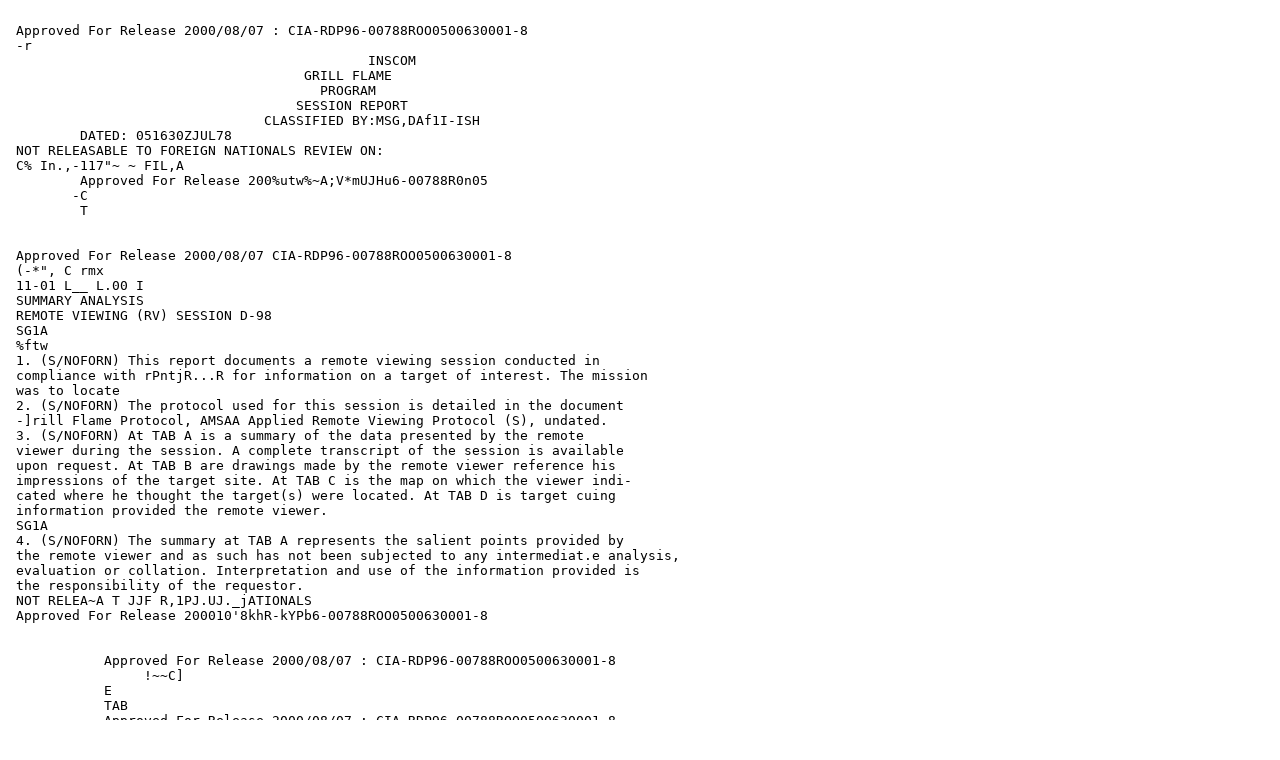

--- FILE ---
content_type: text/plain
request_url: https://documents.theblackvault.com/documents/remoteviewing/stargate/STARGATE%20%233%20175/Part0003/CIA-RDP96-00788R000500630001-8.TXT
body_size: 2381
content:
 
 Approved For Release 2000/08/07 : CIA-RDP96-00788ROO0500630001-8
 -r
                                             INSCOM
                                     GRILL FLAME
                                       PROGRAM
                                    SESSION REPORT
                                CLASSIFIED BY:MSG,DAf1I-ISH
         DATED: 051630ZJUL78
 NOT RELEASABLE TO FOREIGN NATIONALS REVIEW ON:
 C% In.,-117"~ ~ FIL,A
         Approved For Release 200%utw%~A;V*mUJHu6-00788R0n05
        -C
         T

 
 Approved For Release 2000/08/07 CIA-RDP96-00788ROO0500630001-8
 (-*", C rmx
 11-01 L__ L.00 I
 SUMMARY ANALYSIS
 REMOTE VIEWING (RV) SESSION D-98
 SG1A
 %ftw
 1. (S/NOFORN) This report documents a remote viewing session conducted in
 compliance with rPntjR...R for information on a target of interest. The mission
 was to locate
 2. (S/NOFORN) The protocol used for this session is detailed in the document
 -]rill Flame Protocol, AMSAA Applied Remote Viewing Protocol (S), undated.
 3. (S/NOFORN) At TAB A is a summary of the data presented by the remote
 viewer during the session. A complete transcript of the session is available
 upon request. At TAB B are drawings made by the remote viewer reference his
 impressions of the target site. At TAB C is the map on which the viewer indi-
 cated where he thought the target(s) were located. At TAB D is target cuing
 information provided the remote viewer.
 SG1A
 4. (S/NOFORN) The summary at TAB A represents the salient points provided by
 the remote viewer and as such has not been subjected to any intermediat.e analysis,
 evaluation or collation. Interpretation and use of the information provided is
 the responsibility of the requestor.
 NOT RELEA~A T JJF R,1PJ.UJ._jATIONALS
 Approved For Release 200010'8khR-kYPb6-00788ROO0500630001-8

 
            Approved For Release 2000/08/07 : CIA-RDP96-00788ROO0500630001-8
                 !~~C]
            E
            TAB
            Approved For Release 2000/08/07 : CIA-RDP96-00788ROO0500630001-8

            
  Approved For Release 20Fqalq7.~ F"~P96-00788RO00500630001-8
  TRANSCRIPT SUMMARY
  REMOTE VIEWING (RV) SESSION D-98
  1. (S/NOFORN) The following information was obtained at 1130 hoursp
  30 October 1980. Source #01.
  a. (S/NOFORN) Source reported on two (2) locations (see TAB C) and was not
  SG1A sure if the data was related to an old site and new site SG1A
       b. (S/NOFORN) Source felt that site #1 was near mountain range that split
  U.S.S.R. He reported that area was in very early stage of contruction. He
  described a major river as running ENE to WSW just south of construction site.
  Source reported that a good size city was located just to the NE. Source indi-
  cated that city was termination point for major rail lines coming from West and
  South. lie reported that no railroads went out easterly from this city. Source
  stated that city was 120-150 miles from northern border of U.S.S.R.
       c. (S/NOFORN) The second possible area was described as being located
  about 100 miles in from the Polish border (see drawing 2). He was not sure if
  construction at this site was complete.
       d. (S/NOFORN) Source felt that construction of third site would not complete
  the cycle. That is, he felt that there would be a total of 5 sites when the
  Soviets were finished construction of this type installation. However, he felt
  that the Soviets were constructing these installations in a checkable pattern.
  He explained this pattern as being an orientation of "Great Circle Azimuths",
  (GCA's).
  e. (S/NOFORN) Source reported that site #1 was located near a city that
  began with the letter "M" and ended in something like "ieske". He felt it was
  a strange Russian name. Further, he reported that the city was "just coming
  into age" .... the city is very old but just recently has it taken on importance
  in an industrial/economic sense.
  f. (S/NOFORN) Source indicated that all materials used for constructing
  these sites come from 2 other production plants (in addition to the one he
  had been briefed on). He felt that all of these plants were located outside of
  Moscow (see drawing 3).
  g. (S/NOFORN) Source felt that water is very important to these sites.
  2. (S/NOFORN) Although source indicated on the attached the probable locations
  of the sites, he felt very concerned about his "best guess" way of trying to
  relate his data to the map since:
  a. The map threw him off.
  b. Not used to the way the land forms were projected on the map.
       c. Felt that topographic map would be more useful (Note: We could not do
  anything to overcome this problem since we were limited to resources provided by
  tasking agency.)
  Approved For Release 29MOM"uKiKl~tD~96-00788ROO0500630001-8

  
                               Approved For Release 2000108/07 CIA-RDP96-00788ROO0500630001-8
 J
 3. (S/NOFORN) Request the above information~ once evaluatedg be returned with
 comments to this office (ATTN: IAOPS-H-S). Comments should be in writing. This
 will permit a full evaluation of the source of information by this office. A
 detailed transcript can be provided concerning the above project session if
 necessary.
 Approved For Release 2MOBIOLViC4A4;Zl§P96-00788ROO0500630001-8

 
            Approved For Release 2000/08/07 : CIA-RDP96-00788ROO0500630001-8
            I-- TAB I
            Approved For Release 2000/08/07 : CIA-RDP96-00788ROO0500630001-8

            
         Approved For Release 2000/08/07(': CIA-RDP96-0078
         500630001-8
         P6
              0,0
         IAN
         LI
         e2
         Approved For Release 2000/08/07 CIA-RDP96-00788ROO0500630001-8

             00630001-8
                  - - -~- t -
             ISOMI~it
                  X I
             Afose4j
             Approved For Release 2000/08/07 : CIA-RDP96-00788ROO0500630001-8 (D

  Approved For Release 2000/08/07 : CIA-RDP96-00788ROO0500630001-8 8
  Approved For Release 2000/08/07 : CIA-RDP96-00788ROO0500630001-8

            Approved For Release 2000/08/07 : CIA-RDP96-00788ROO0500630001-8
            TAB I
            Approved For Release 2000/08/07 : CIA-RDP96-00788ROO0500630001-8

            
         SG1A
         Approved For Release 2000/08/07 : CIA-RDP96-00788ROO0500630001-8
         Approved For Release 2000/08/07 : CIA-RDP96-00788ROO0500630001-8

         
            Approved For Release 2000/08/07 : CIA-RDP96-00788ROO0500630001-8
            1jW1
            --- TAB
            Approved For Release 2000/08/07 : CIA-RDP96-00788ROO0500630001-8

            
               Approved For Release 20 8/9-7- 6-00788ROO0500630001-8
                                  a PIMP 49 -- ~=9
  ~-~! !77 777 1 T Mr,
  TAFGET CUING INFORMATION
  REMOTE VIEWING (RV) SESSION D-98
  1. (S/NOFORN) Prior to the session
  (provided by the tasking agency) of A "
  photographs depicted the site during various
  was also shown a photo of a production plant
  used in the construction process at the sites.
  in this report due to their classification.
  Yer was shown several photographs
                The SG1A
  stages of development. The viewer
       which apparently produces items
  The photographs are not included
  7. (S/NOFORN) The viewer was told that USI was trying to locate where the
  SG1A .1
  3. (U) Prior to the.session, all material relating to this project was stored
  in the SSO facility with access to the material being limited to the project
  manager.
  NOT RELEASABLE TO FOREI13N-NA,-TIONALS
  Approved For Release 2000/08/07 : CIA-RDP96-00788ROO0500630001-8
  